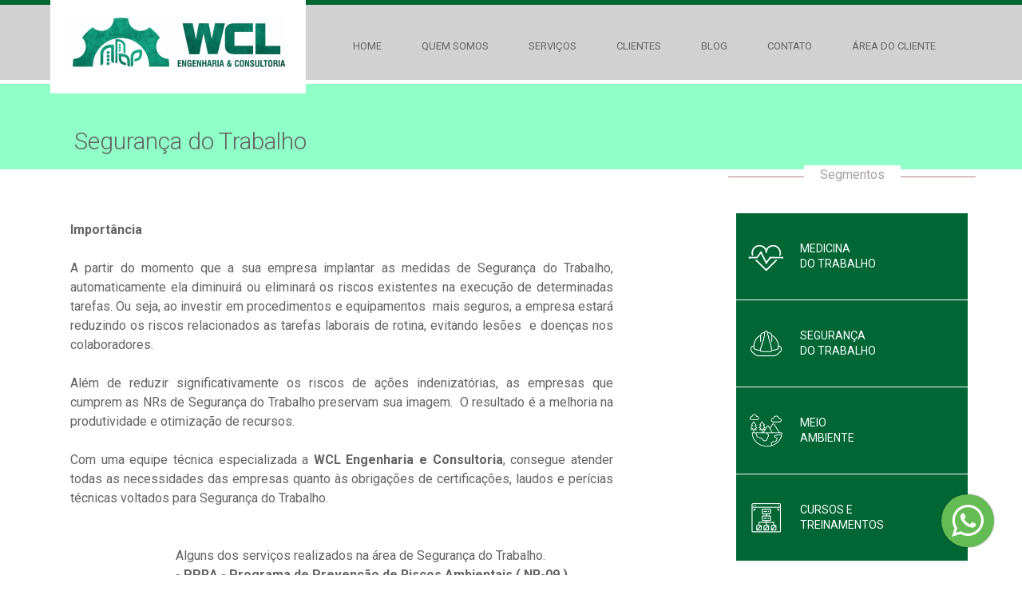

--- FILE ---
content_type: text/html; charset=UTF-8
request_url: https://wclconsultoria.com/servicos/seguranca-do-trabalho/inicio
body_size: 9513
content:

<!DOCTYPE html>
<html xmlns="http://www.w3.org/1999/xhtml">
<head id="ctl00_ctl00_Head1"><meta name="ogurl" content="https://wclconsultoria.com/servicos/seguranca-do-trabalho/inicio" property="og:url" /><meta name="ogimage" property="og:image" /><meta name="ogdescription" content="O Laudo Ergonômico é obrigatoriedade por parte de todas as empresas que admitam trabalhadores que estejam expostos a riscos ergonômicos." property="og:description" /><meta name="ogtitle" content="AET - Análise Ergonômica do Trabalho" property="og:title" /><meta name="description" content="O Laudo Ergonômico é obrigatoriedade por parte de todas as empresas que admitam trabalhadores que estejam expostos a riscos ergonômicos." /><meta name="keywords" content="LAUDO ERGONÔMICO, INSALUBRIDADE, TRABALHO REPETITIVO, RISCO ERGONÔMICOS, ANÁLISE ERGONÔMICA," /><meta name="google-site-verification" content="" /><meta name="viewport" content="width=device-width, initial-scale=1.0" /><title>
	AET - Análise Ergonômica do Trabalho
</title><meta http-equiv="Content-type" content="text/html;charset=UTF-8" /><link href="/css/master.css" rel="stylesheet" type="text/css" /><link href="/images/comum/favicon.png?v=1" type="image/png" rel="icon" /><link href="/images/comum/favicon.ico?v=1" rel="shortcut icon" />
    <link href="/css/home.css" rel="stylesheet" type="text/css" />
<script type="text/javascript">  (function(i,s,o,g,r,a,m){i['GoogleAnalyticsObject']=r;i[r]=i[r]||function(){
  (i[r].q=i[r].q||[]).push(arguments)},i[r].l=1*new Date();a=s.createElement(o),
  m=s.getElementsByTagName(o)[0];a.async=1;a.src=g;m.parentNode.insertBefore(a,m)
  })(window,document,'script','//www.google-analytics.com/analytics.js','ga');

  ga('create', 'UA-60867325-48', 'auto');
  ga('send', 'pageview');</script><link href="/css/sitemap/16/pt-BR.css" type="text/css" rel="stylesheet" /><link href="/scripts/lgpd/lgpd.css" type="text/css" rel="stylesheet" /><link href="/highslide/4.1.13/highslide/highslide.css" type="text/css" rel="stylesheet" /></head>
<body id="ctl00_ctl00_mainBody" class="body">
    <div id="fb-root">
    </div>
    <div id="aspnetForm">

<div>
<input type="hidden" name="__EVENTTARGET" id="__EVENTTARGET" value="" />
<input type="hidden" name="__EVENTARGUMENT" id="__EVENTARGUMENT" value="" />
<input type="hidden" name="__VIEWSTATE" id="__VIEWSTATE" value="" />
</div>

<script type="text/javascript">
//<![CDATA[
var theForm = document.forms['aspnetForm'];
if (!theForm) {
    theForm = document.aspnetForm;
}
function __doPostBack(eventTarget, eventArgument) {
    if (!theForm.onsubmit || (theForm.onsubmit() != false)) {
        theForm.__EVENTTARGET.value = eventTarget;
        theForm.__EVENTARGUMENT.value = eventArgument;
        theForm.submit();
    }
}
//]]>
</script>



<script src="/ScriptResource.axd?d=[base64]" type="text/javascript"></script>
<script src="/scripts/lgpd/lgpd.js" type="text/javascript"></script>
<script src="/highslide/4.1.13/highslide/highslide-with-gallery.js" type="text/javascript"></script>
<script src="/scripts/sitemap/16/pt-BR.js" type="text/javascript"></script>
    <script type="text/javascript">
//<![CDATA[
SysWrapper('ctl00$ctl00$ScripManager', 'aspnetForm', ['tctl00$ctl00$UpdatePanel',''], [], [], 90, 'ctl00$ctl00');
//]]>
</script>

    <div class="carregando">
        <label>
            Carregando...</label>
    </div>
    <div id="main-1EF1A993-5F96-43ae-A60A-8C08EBE78379" class="main">
        <div id="ctl00_ctl00_UpdatePanel">
	
                <span id="ctl00_ctl00_AdminPanel_WebPartManager1"></span>


                <div id="ctl00_ctl00_PagePositionPanel" class="page_position">
		
                    
    <div class="extra">
        <header>
            <div class="cabecalho">
			<div id="ctl00_ctl00_ContentPlaceHolder_Cabecalho" class="webpartzone-browse">
				<div id="UniqueId-69e1690d-2999-40b4-b64e-8069a51af100" class="webpart-chrome">
					


<div id="lgpd"></div>
<script type="text/javascript">
  $(document).ready(function(){
    $('#lgpd').montarHtml({
      texto: '#FFF',
      fundo: '#006633'
    });
});
</script>

<div class="box-header">
  <div class="container txt">
    <a href="/" title="WCL Consultoria" class="logo abs"><img src="/images/comum/wcl-consultoria.png" alt="" /></a>
    
    <div class="menu-mobile abs"></div>
    <ul class="menu lista abs">
      <li data-slug="home"><a href="/">Home</a></li>
      <li data-slug="wcl-consultoria"><a href="/wcl-consultoria">Quem Somos</a></li>
      <!--<li data-slug="certificacoes"><a href="/certificacoes">Certificações</a></li>-->
      <li data-slug="servicos"><a href="/servicos">Serviços</a></li>
      <li data-slug="clientes"><a href="/clientes">Clientes</a></li>
      <li data-slug="blog"><a href="/blog">Blog</a></li>
      <li data-slug="contato"><a href="/contato">Contato</a></li>
      <li data-slug="area-do-cliente"><a href="http://wcl.prosesmt.com.br/" target="blank">Área do cliente</a></li>
    </ul>
  </div>
</div>
<script type="text/javascript">
  $(document).ready(function(){ 
 	ativarMenu( $("#pagina").val(), ".menu li"); 
  });
  
  
function ativarMenu(pagina, liativar){
      	 
  
    $(liativar).each(function(){  
        var slug = $(this).data("slug");  
      //console.log(slug +" = "+ pagina );
        
        if(slug == pagina){  	
          $(this).addClass("ativo");	 
          console.log(slug +" = "+ pagina +" >> ativar ");
        };    
    }); 
    
};
</script>
				</div>
			</div>
		</div>
        </header>
    
        <section>
            <div class="corpo">
			<div id="ctl00_ctl00_ContentPlaceHolder_Corpo" class="webpartzone-browse">
				<div id="UniqueId-98eb7cd9-272b-4e5d-ab28-69cd6a915b22" class="webpart-chrome">
					





 


	











				</div><div id="UniqueId-33a163a0-555b-4e8d-828f-4ee18c45e888" class="webpart-chrome">
					


				</div><div id="UniqueId-020a9083-cd67-44da-9342-e2a2208df2ae" class="webpart-chrome">

				</div><div id="UniqueId-a9fcc1ad-9cc3-4318-a5e9-d6c34659b35c" class="webpart-chrome">

				</div><div id="UniqueId-d9af5aec-cf71-496f-838a-73cbc3b98990" class="webpart-chrome">

				</div><div id="UniqueId-0b501b84-3bfb-457e-9733-dc4ecc737f42" class="webpart-chrome">

				</div><div id="UniqueId-0886a245-8fc3-4ff7-a787-5d59a0d6dd02" class="webpart-chrome">
					
<input type="hidden" id="pagina" value="servicos" />
<input type="hidden" id="subpagina" value="seguranca-do-trabalho" />
<input type="hidden" id="servico" value="seguranca-do-trabalho" />




<div class="box-titulo txt">
  <div class="container"><h1>Segurança do Trabalho</h1></div>
</div>

<div class="txt container">
	
  <div class="grid g-4 fleft">
    <div class="box">
      	
            <div class="tj">  
                <br />
<strong>Import&acirc;ncia</strong><br />
<br />
A partir do momento que a sua empresa implantar as medidas de Seguran&ccedil;a do Trabalho, automaticamente ela diminuir&aacute; ou eliminar&aacute; os riscos existentes na execu&ccedil;&atilde;o de determinadas tarefas. Ou seja, ao investir em procedimentos e equipamentos&nbsp; mais seguros, a empresa estar&aacute; reduzindo os riscos relacionados as tarefas laborais de rotina, evitando les&otilde;es&nbsp; e doen&ccedil;as nos colaboradores.<br />
<br />
Al&eacute;m de reduzir significativamente os riscos de a&ccedil;&otilde;es indenizat&oacute;rias, as empresas que cumprem as NRs de Seguran&ccedil;a do Trabalho preservam sua imagem.&nbsp; O resultado &eacute; a melhoria na produtividade e otimiza&ccedil;&atilde;o de recursos.<br />
<br />
Com uma equipe t&eacute;cnica especializada a <strong>WCL Engenharia e Consultoria</strong>, consegue atender todas as necessidades das empresas quanto &agrave;s obriga&ccedil;&otilde;es de certifica&ccedil;&otilde;es, laudos e per&iacute;cias t&eacute;cnicas voltados para Seguran&ccedil;a do Trabalho.<br />
<br />
&nbsp; &nbsp; &nbsp; &nbsp; &nbsp; &nbsp; &nbsp; &nbsp; &nbsp; &nbsp; &nbsp; &nbsp; &nbsp;<br />
&nbsp; &nbsp; &nbsp; &nbsp; &nbsp; &nbsp; &nbsp; &nbsp; &nbsp; &nbsp; &nbsp; &nbsp; &nbsp; &nbsp;&nbsp;&nbsp; &nbsp; &nbsp;Alguns dos servi&ccedil;os realizados na &aacute;rea de Seguran&ccedil;a do Trabalho.<br />
&nbsp; &nbsp; &nbsp; &nbsp; &nbsp; &nbsp; &nbsp; &nbsp; &nbsp; &nbsp; &nbsp; &nbsp; &nbsp; &nbsp; &nbsp; &nbsp;&nbsp;<strong>&nbsp;- PPRA - Programa de Preven&ccedil;&atilde;o de Riscos Ambientais ( NR-09 )<br />
&nbsp; &nbsp; &nbsp; &nbsp; &nbsp; &nbsp; &nbsp; &nbsp; &nbsp; &nbsp; &nbsp; &nbsp; &nbsp; &nbsp; &nbsp; &nbsp; &nbsp;-&nbsp;LTCAT - Laudo T&eacute;cnico das Condi&ccedil;&otilde;es do Ambiente de Trabalho<br />
&nbsp; &nbsp; &nbsp; &nbsp; &nbsp; &nbsp; &nbsp; &nbsp; &nbsp; &nbsp; &nbsp; &nbsp; &nbsp; &nbsp; &nbsp; &nbsp; &nbsp;-&nbsp;Avalia&ccedil;&otilde;es Ambientais (ru&iacute;do, poeira, calor etc)<br />
&nbsp; &nbsp; &nbsp; &nbsp; &nbsp; &nbsp; &nbsp; &nbsp; &nbsp; &nbsp; &nbsp; &nbsp; &nbsp; &nbsp; &nbsp; &nbsp; &nbsp;-&nbsp;Laudo de Insalubridade e Periculosidade (NR-15 e NR-16)<br />
&nbsp; &nbsp; &nbsp; &nbsp; &nbsp; &nbsp; &nbsp; &nbsp; &nbsp; &nbsp; &nbsp; &nbsp; &nbsp; &nbsp; &nbsp; &nbsp; &nbsp;-&nbsp;Aprecia&ccedil;&atilde;o de Risco conforme NBR ISSO 12100:2013 &nbsp;(NR-12)<br />
&nbsp; &nbsp; &nbsp; &nbsp; &nbsp; &nbsp; &nbsp; &nbsp; &nbsp; &nbsp; &nbsp; &nbsp; &nbsp; &nbsp; &nbsp; &nbsp; &nbsp;-&nbsp;Laudo Erg&ocirc;nomico<br />
&nbsp; &nbsp; &nbsp; &nbsp; &nbsp; &nbsp; &nbsp; &nbsp; &nbsp; &nbsp; &nbsp; &nbsp; &nbsp; &nbsp; &nbsp; &nbsp; &nbsp;-&nbsp;Atendimento E-Social<br />
&nbsp; &nbsp; &nbsp; &nbsp; &nbsp; &nbsp; &nbsp; &nbsp; &nbsp; &nbsp; &nbsp; &nbsp; &nbsp; &nbsp; &nbsp; &nbsp; &nbsp;-&nbsp;Assesoria e Consultoria em Gest&atilde;o de Seguran&ccedil;a do Trabalho</strong><br />
<br />
Est&aacute; precisando de algum destes servi&ccedil;os, ou quer saber mais? Visita as p&aacute;ginas ou entre em contato ;)
            </div>  
    </div>
  	</div>
   	<div class="grid g-2 fright">
      
      	<ul class="lista-seg-servicos">
	
<li data-slug="medicina-do-trabalho" class="medicina-do-trabalho">
  <a href="/servicos/medicina-do-trabalho/inicio" class="titulo s1">Medicina do trabalho</a>
  <ul class="lista-servico">

<li data-slug="pca---programa-de-conservacao-auditiva">
	<a href="/servicos/medicina-do-trabalho/pca---programa-de-conservacao-auditiva" title="PCA - Programa de Conservação Auditiva ">
      PCA - Programa de Conservação Auditiva 
	</a>
</li><li data-slug="pcmso---programa-de-controle-medico-de-saude-ocupacional">
	<a href="/servicos/medicina-do-trabalho/pcmso---programa-de-controle-medico-de-saude-ocupacional" title="PCMSO - Programa de Controle Médico de Sáude Ocupacional">
      PCMSO - Programa de Controle Médico de Sáude Ocupacional
	</a>
</li><li data-slug="ppr---programa-de-protecao-respiratoria">
	<a href="/servicos/medicina-do-trabalho/ppr---programa-de-protecao-respiratoria" title="PPR - Programa de proteção respiratória">
      PPR - Programa de proteção respiratória
	</a>
</li><li data-slug="relatorios-anuais">
	<a href="/servicos/medicina-do-trabalho/relatorios-anuais" title="Relatórios anuais ">
      Relatórios anuais 
	</a>
</li>

</ul>

    
    
    
    



  <br/>
</li><li data-slug="seguranca-do-trabalho" class="seguranca-do-trabalho">
  <a href="/servicos/seguranca-do-trabalho/inicio" class="titulo s2">Segurança do Trabalho</a>
  <ul class="lista-servico">

<li data-slug="aet---analise-ergonomica-do-trabalho">
	<a href="/servicos/seguranca-do-trabalho/aet---analise-ergonomica-do-trabalho" title="AET - Análise Ergonômica do Trabalho">
      AET - Análise Ergonômica do Trabalho
	</a>
</li><li data-slug="apreciacao-de-risco">
	<a href="/servicos/seguranca-do-trabalho/apreciacao-de-risco" title="Apreciação de Risco">
      Apreciação de Risco
	</a>
</li><li data-slug="asessoria-e-consultoria-em-gestao-sst">
	<a href="/servicos/seguranca-do-trabalho/asessoria-e-consultoria-em-gestao-sst" title="Asessoria e Consultoria em Gestão SST ">
      Asessoria e Consultoria em Gestão SST 
	</a>
</li><li data-slug="avaliacao-ambiental">
	<a href="/servicos/seguranca-do-trabalho/avaliacao-ambiental" title="Avaliação Ambiental">
      Avaliação Ambiental
	</a>
</li><li data-slug="laudo-de-insalubridade-e-periculosidade">
	<a href="/servicos/seguranca-do-trabalho/laudo-de-insalubridade-e-periculosidade" title="Laudo de Insalubridade e Periculosidade">
      Laudo de Insalubridade e Periculosidade
	</a>
</li><li data-slug="ltcat---laudo-tecnico-das-condicoes-do-ambiente-de-trabalho">
	<a href="/servicos/seguranca-do-trabalho/ltcat---laudo-tecnico-das-condicoes-do-ambiente-de-trabalho" title="LTCAT -  Laudo Técnico das Condições do Ambiente de Trabalho">
      LTCAT -  Laudo Técnico das Condições do Ambiente de Trabalho
	</a>
</li><li data-slug="ppra---programa-de-prevencao-de-riscos-ambientais">
	<a href="/servicos/seguranca-do-trabalho/ppra---programa-de-prevencao-de-riscos-ambientais" title="PPRA - Programa de Prevenção de Riscos Ambientais ">
      PPRA - Programa de Prevenção de Riscos Ambientais 
	</a>
</li>

</ul>

    
    
    
    
    
    
    



  <br/>
</li><li data-slug="meio-ambiente" class="meio-ambiente">
  <a href="/servicos/meio-ambiente/inicio" class="titulo s3">Meio Ambiente</a>
  <ul class="lista-servico">

<li data-slug="licenciamento-ambiental">
	<a href="/servicos/meio-ambiente/licenciamento-ambiental" title="Licenciamento Ambiental ">
      Licenciamento Ambiental 
	</a>
</li><li data-slug="pca---programa-de-controle-ambiental">
	<a href="/servicos/meio-ambiente/pca---programa-de-controle-ambiental" title="PCA - Programa de Controle Ambiental">
      PCA - Programa de Controle Ambiental
	</a>
</li><li data-slug="projetos-de-educacao-ambiental">
	<a href="/servicos/meio-ambiente/projetos-de-educacao-ambiental" title="Projetos de Educação Ambiental">
      Projetos de Educação Ambiental
	</a>
</li>

</ul>

    
    
    



  <br/>
</li><li data-slug="cursos-e-treinamentos" class="cursos-e-treinamentos">
  <a href="/servicos/cursos-e-treinamentos/inicio" class="titulo s4">Cursos e Treinamentos</a>
  <ul class="lista-servico">

<li data-slug="direcao-defensiva">
	<a href="/servicos/cursos-e-treinamentos/direcao-defensiva" title="Direção Defensiva">
      Direção Defensiva
	</a>
</li><li data-slug="nr-05-cipa-e-cipa-prc">
	<a href="/servicos/cursos-e-treinamentos/nr-05-cipa-e-cipa-prc" title="NR-05 CIPA e CIPA-PRC">
      NR-05 CIPA e CIPA-PRC
	</a>
</li><li data-slug="nr-06-epi">
	<a href="/servicos/cursos-e-treinamentos/nr-06-epi" title="NR-06 EPI">
      NR-06 EPI
	</a>
</li><li data-slug="nr-10-basica-e-sep">
	<a href="/servicos/cursos-e-treinamentos/nr-10-basica-e-sep" title="NR-10 Básica e SEP ">
      NR-10 Básica e SEP 
	</a>
</li><li data-slug="nr-11-movimentacao-de-cargas">
	<a href="/servicos/cursos-e-treinamentos/nr-11-movimentacao-de-cargas" title="NR-11 Movimentação de Cargas">
      NR-11 Movimentação de Cargas
	</a>
</li><li data-slug="nr-12-maquinas-e-equipamentos">
	<a href="/servicos/cursos-e-treinamentos/nr-12-maquinas-e-equipamentos" title="NR-12 Máquinas e Equipamentos">
      NR-12 Máquinas e Equipamentos
	</a>
</li><li data-slug="nr-17-ergonomia-no-ambiente-de-trabalho">
	<a href="/servicos/cursos-e-treinamentos/nr-17-ergonomia-no-ambiente-de-trabalho" title="NR-17 Ergonômia no Ambiente de Trabalho">
      NR-17 Ergonômia no Ambiente de Trabalho
	</a>
</li><li data-slug="nr-18-seguranca-na-industria-da-construcao-civil">
	<a href="/servicos/cursos-e-treinamentos/nr-18-seguranca-na-industria-da-construcao-civil" title="NR-18 Segurança na Indústria da Construção Civil">
      NR-18 Segurança na Indústria da Construção Civil
	</a>
</li><li data-slug="nr-33-espaco-confinado">
	<a href="/servicos/cursos-e-treinamentos/nr-33-espaco-confinado" title="NR-33 Espaço Confinado">
      NR-33 Espaço Confinado
	</a>
</li><li data-slug="nr-35-trabalho-em-altura">
	<a href="/servicos/cursos-e-treinamentos/nr-35-trabalho-em-altura" title="NR-35 Trabalho em Altura">
      NR-35 Trabalho em Altura
	</a>
</li>

</ul>

    
    
    
    
    
    
    
    
    
    



  <br/>
</li><li data-slug="psicologia-clinica" class="psicologia-clinica">
  <a href="/servicos/psicologia-clinica/inicio" class="titulo s5">Psicologia Clínica</a>
  <ul class="lista-servico">



</ul>




  <br/>
</li>

</ul>

    
    
    
    
    



      
      <div class="titulo-segmentos tc"><span>Segmentos</span></div>
      <ul class="lista-segmentos">
      	          <li data-slug="medicina-do-trabalho"><a href="/servicos/medicina-do-trabalho/inicio" class="s1">MEDICINA<br/>DO TRABALHO</a></li>
          <li data-slug="seguranca-do-trabalho"><a href="/servicos/seguranca-do-trabalho/inicio" class="s2">SEGURANÇA<br/>DO TRABALHO</a></li>
          <li data-slug="setor-meio-ambiente"><a href="/servicos/meio-ambiente/inicio" class="s3">MEIO<br/>AMBIENTE</a></li>
          <li data-slug="cursos-e-treinamentos"><a href="/servicos/cursos-e-treinamentos/inicio" class="s4">CURSOS E<br/>TREINAMENTOS</a></li>
      </ul>
  	</div>
</div>





<script type="text/javascript">
  $(document).ready(function(){ 
 	ativarMenu( $("#subpagina").val(), ".lista-seg-servicos > li"); 
    ativarMenu( $("#servico").val(), ".lista-servico > li"); 
    ativarMenu( $("#subpagina").val(), ".lista-segmentos > li"); 
  });
  </script>





				</div><div id="UniqueId-0fbc248e-7d1e-4405-9dd3-5820a85affe7" class="webpart-chrome">
					






				</div>
			</div>
		</div>
        </section>

        <footer>
            <div class="rodape">
			<div id="ctl00_ctl00_ContentPlaceHolder_Rodape" class="webpartzone-browse">
				<div id="UniqueId-e488b475-f80f-4f29-bb9a-7037a857dbcb" class="webpart-chrome">
					<div class="box-footer txt">
  <div class="container">
        <div class="footer-tel fleft">
          <div class="btel"><small>(27)</small> <a href="tel:(27)3344-2679">3344-2679</a> / <a href="tel:(27)99845-2679">99845-2679</a></div>
          <a href="/cdn-cgi/l/email-protection#f695999b9384959f979ab681959a95999885839a8299849f97d895999b" class="bmail"><span class="__cf_email__" data-cfemail="187b77757d6a7b717974586f7b747b77766b6d746c776a7179367b7775">[email&#160;protected]</span></a>
          <!-- atendimento@wclconsultoria.com -->
        </div>
    	<div class="footer-social fright tr">
              	<a target="blank" href="https://www.instagram.com/wclconsult/?hl=pt-br" class="insta">Siga a WCL no Instagram</a>
          		
          		<div class=""></div>
          	
              	<div class="endereco rel">
                <a href="https://g.page/WCL-CONSULTORIA?share" target="blank" class="abs"></a>
                <b>ENDEREÇO:</b> Av. Cariacica, 889<br/>
                Vila Capixaba – Cariacica/ES
                  
              </div>
      	</div>
  </div>
</div>
<div class="box-dev txt">
  <div class="container">
    <div class="copy fleft">Copyright ©2019 - WCL | <a href="/politica-de-privacidade">Política de Privacidade</a></div>
    <div class="dev fright">Design by:<a href="http://www.aldabra.com.br" target="blank" title="Aldabra Projetos Web - Criação de sites profissionais com design exclusivo "> <img src="/images/comum/aldabra.png" alt="" /></a></div>
  </div>
</div>

<a class="whats fx" target="blank" href="https://api.whatsapp.com/send?phone=+55 27 33442679"><svg xmlns="http://www.w3.org/2000/svg" xmlns:sketch="http://www.bohemiancoding.com/sketch/ns" xmlns:xlink="http://www.w3.org/1999/xlink" height="512px" version="1.1" viewBox="0 0 509 512" width="509px" style=""><title></title><desc></desc><defs></defs><g fill="" fill-rule="evenodd" id="Page-1" stroke="none" stroke-width="1"><path d="M259.253137,0.00180389396 C121.502859,0.00180389396 9.83730687,111.662896 9.83730687,249.413175 C9.83730687,296.530232 22.9142299,340.597122 45.6254897,378.191325 L0.613226597,512.001804 L138.700183,467.787757 C174.430395,487.549184 215.522926,498.811168 259.253137,498.811168 C396.994498,498.811168 508.660049,387.154535 508.660049,249.415405 C508.662279,111.662896 396.996727,0.00180389396 259.253137,0.00180389396 L259.253137,0.00180389396 Z M259.253137,459.089875 C216.65782,459.089875 176.998957,446.313956 143.886359,424.41206 L63.3044195,450.21808 L89.4939401,372.345171 C64.3924908,337.776609 49.5608297,295.299463 49.5608297,249.406486 C49.5608297,133.783298 143.627719,39.7186378 259.253137,39.7186378 C374.871867,39.7186378 468.940986,133.783298 468.940986,249.406486 C468.940986,365.025215 374.874096,459.089875 259.253137,459.089875 Z M200.755924,146.247066 C196.715791,136.510165 193.62103,136.180176 187.380228,135.883632 C185.239759,135.781068 182.918689,135.682963 180.379113,135.682963 C172.338979,135.682963 164.002301,138.050856 158.97889,143.19021 C152.865178,149.44439 137.578667,164.09322 137.578667,194.171258 C137.578667,224.253755 159.487251,253.321759 162.539648,257.402027 C165.600963,261.477835 205.268745,324.111057 266.985579,349.682963 C315.157262,369.636141 329.460495,367.859106 340.450462,365.455539 C356.441543,361.9639 376.521811,350.186865 381.616571,335.917077 C386.711331,321.63837 386.711331,309.399797 385.184018,306.857991 C383.654475,304.305037 379.578667,302.782183 373.464955,299.716408 C367.351242,296.659552 337.288812,281.870254 331.68569,279.83458 C326.080339,277.796676 320.898622,278.418749 316.5887,284.378615 C310.639982,292.612729 304.918689,301.074268 300.180674,306.09099 C296.46161,310.02856 290.477218,310.577055 285.331175,308.389764 C278.564174,305.506821 259.516237,298.869139 236.160607,278.048627 C217.988923,261.847958 205.716906,241.83458 202.149458,235.711949 C198.582011,229.598236 201.835077,225.948292 204.584241,222.621648 C207.719135,218.824546 210.610997,216.097679 213.667853,212.532462 C216.724709,208.960555 218.432625,207.05866 220.470529,202.973933 C222.508433,198.898125 221.137195,194.690767 219.607652,191.629452 C218.07588,188.568136 205.835077,158.494558 200.755924,146.247066 Z" fill="" id="whatsup"></path></g></svg></a>
<script data-cfasync="false" src="/cdn-cgi/scripts/5c5dd728/cloudflare-static/email-decode.min.js"></script><script>
    $(document).ready(function() {
      var celular = "+55 27 33442679";
      var mobile = false;
      (function(a){if(/(android|bb\d+|meego).+mobile|avantgo|bada\/|blackberry|blazer|compal|elaine|fennec|hiptop|iemobile|ip(hone|od)|iris|kindle|lge |maemo|midp|mmp|mobile.+firefox|netfront|opera m(ob|in)i|palm( os)?|phone|p(ixi|re)\/|plucker|pocket|psp|series(4|6)0|symbian|treo|up\.(browser|link)|vodafone|wap|windows ce|xda|xiino/i.test(a)||/1207|6310|6590|3gso|4thp|50[1-6]i|770s|802s|a wa|abac|ac(er|oo|s\-)|ai(ko|rn)|al(av|ca|co)|amoi|an(ex|ny|yw)|aptu|ar(ch|go)|as(te|us)|attw|au(di|\-m|r |s )|avan|be(ck|ll|nq)|bi(lb|rd)|bl(ac|az)|br(e|v)w|bumb|bw\-(n|u)|c55\/|capi|ccwa|cdm\-|cell|chtm|cldc|cmd\-|co(mp|nd)|craw|da(it|ll|ng)|dbte|dc\-s|devi|dica|dmob|do(c|p)o|ds(12|\-d)|el(49|ai)|em(l2|ul)|er(ic|k0)|esl8|ez([4-7]0|os|wa|ze)|fetc|fly(\-|_)|g1 u|g560|gene|gf\-5|g\-mo|go(\.w|od)|gr(ad|un)|haie|hcit|hd\-(m|p|t)|hei\-|hi(pt|ta)|hp( i|ip)|hs\-c|ht(c(\-| |_|a|g|p|s|t)|tp)|hu(aw|tc)|i\-(20|go|ma)|i230|iac( |\-|\/)|ibro|idea|ig01|ikom|im1k|inno|ipaq|iris|ja(t|v)a|jbro|jemu|jigs|kddi|keji|kgt( |\/)|klon|kpt |kwc\-|kyo(c|k)|le(no|xi)|lg( g|\/(k|l|u)|50|54|\-[a-w])|libw|lynx|m1\-w|m3ga|m50\/|ma(te|ui|xo)|mc(01|21|ca)|m\-cr|me(rc|ri)|mi(o8|oa|ts)|mmef|mo(01|02|bi|de|do|t(\-| |o|v)|zz)|mt(50|p1|v )|mwbp|mywa|n10[0-2]|n20[2-3]|n30(0|2)|n50(0|2|5)|n7(0(0|1)|10)|ne((c|m)\-|on|tf|wf|wg|wt)|nok(6|i)|nzph|o2im|op(ti|wv)|oran|owg1|p800|pan(a|d|t)|pdxg|pg(13|\-([1-8]|c))|phil|pire|pl(ay|uc)|pn\-2|po(ck|rt|se)|prox|psio|pt\-g|qa\-a|qc(07|12|21|32|60|\-[2-7]|i\-)|qtek|r380|r600|raks|rim9|ro(ve|zo)|s55\/|sa(ge|ma|mm|ms|ny|va)|sc(01|h\-|oo|p\-)|sdk\/|se(c(\-|0|1)|47|mc|nd|ri)|sgh\-|shar|sie(\-|m)|sk\-0|sl(45|id)|sm(al|ar|b3|it|t5)|so(ft|ny)|sp(01|h\-|v\-|v )|sy(01|mb)|t2(18|50)|t6(00|10|18)|ta(gt|lk)|tcl\-|tdg\-|tel(i|m)|tim\-|t\-mo|to(pl|sh)|ts(70|m\-|m3|m5)|tx\-9|up(\.b|g1|si)|utst|v400|v750|veri|vi(rg|te)|vk(40|5[0-3]|\-v)|vm40|voda|vulc|vx(52|53|60|61|70|80|81|83|85|98)|w3c(\-| )|webc|whit|wi(g |nc|nw)|wmlb|wonu|x700|yas\-|your|zeto|zte\-/i.test(a.substr(0,4))) mobile = true;})(navigator.userAgent||navigator.vendor||window.opera);
      if (mobile) {
        $(".whats").prop("href", "https://api.whatsapp.com/send?phone="+ celular);
      }
      else{
        $(".whats").prop("href", "https://web.whatsapp.com/send?phone="+ celular);
      }
    });
  </script>
				</div><div id="UniqueId-369e4ed5-b46c-489c-bfac-4e86eb964763" class="webpart-chrome">
					<script type="text/javascript">
  $(document).ready(function(){
    	$(".menu-mobile").click(function(){
          	$(".menu").toggleClass("ativo");
    	});
  });
</script>
				</div>
			</div>
		</div>
        </footer>
    </div>

                    <div id="ctl00_ctl00_MessageBoxPanel" class="messagebox txt" style="display:none">
			
                        <div class="messagebox-wrapper txt">
                            <img class="messagebox-image" alt="Fechar" src="/images/comum/close.png" onclick="callMessageBoxClose();" />
                            <div class="messagebox-box">
                                <div class="messagebox-content">
                                </div>
                            </div>
                        </div>
                    
		</div>
                
	</div>
            
</div>
        
        
    </div>
      <!-- Wing Info - Cache: True, Processada em: 27/01/2026 16:29:49, Execução em: 5,1562s -->
    

<script type="text/javascript">
//<![CDATA[
$(document).ready(function () {
                            $(".showmessagebox").click(function (e) {
                                var sel = $(this).attr("messagebox");
                                showMessageBox($(sel).html());  
                                e.preventDefault();                              
                            });
                        });$(document).keydown(function(event) {  VerificarCache(event); });var __wpmExportWarning='_';var __wpmCloseProviderWarning='_';var __wpmDeleteWarning='_';//]]>
</script>
</div>

<script defer src="https://static.cloudflareinsights.com/beacon.min.js/vcd15cbe7772f49c399c6a5babf22c1241717689176015" integrity="sha512-ZpsOmlRQV6y907TI0dKBHq9Md29nnaEIPlkf84rnaERnq6zvWvPUqr2ft8M1aS28oN72PdrCzSjY4U6VaAw1EQ==" data-cf-beacon='{"version":"2024.11.0","token":"039b4f60a69545fabcd87a03ff2e3bd0","r":1,"server_timing":{"name":{"cfCacheStatus":true,"cfEdge":true,"cfExtPri":true,"cfL4":true,"cfOrigin":true,"cfSpeedBrain":true},"location_startswith":null}}' crossorigin="anonymous"></script>
</body>
</html>


--- FILE ---
content_type: text/css
request_url: https://wclconsultoria.com/css/home.css
body_size: 158
content:
@import url('https://fonts.googleapis.com/css?family=Roboto:300,400,700');
html, body{ height:100%; }
#aspnetForm{ min-height:100%; position:relative; overflow:hidden;}

.page_position_edit{ margin-top: 100px; }

.extra { max-width:1900px; min-height:100vh;  margin:auto; box-shadow:0 0 3px rgba(0,0,0,.3); overflow:hidden; }
.container{ width: 1174px; position:relative; margin:auto;}
.cl,
.container:after,
ul:after{ display:block; content:''; clear:both; }

.txt h1,
.txt h2{ font-weight:300; font-size:24px; }

.txt textarea,
.txt input,
.txt select {-webkit-appearance:none; -moz-appearance:none; appearance:none; }

.fleft{ float:left; }
.fright{ float:right; }

.fx{ position:fixed; }
.abs{ position:absolute; }
.rel{ position:relative; }
/*
.cabecalho{ height:240px; }
.banner{ min-height:465px; }
.rodape{  width:100%; height:757px; bottom:0px; }
*/

.box{ margin:0 30px; }
.grid{ margin:0 5px 40px; }
.g-2{ width:310px; }
.g-4{ width:740px; }

.txt{ font-family: 'Roboto', sans-serif; line-height:150%; font-size:16px; color:#636363; }
.tj{ text-align:justify; }
.tc{ text-align:center; }
.tr{ text-align:right; }
.tl{ text-align:left; }

.txt h1{ font-size:32px; padding:0 0 20px; position:relative; font-weight:normal; }


.lista li { float:left; }
.lista.l-5 li { width:20%; }
.lista.l-4 li { width:25%; }
.lista.l-3 li { width:33.333%; }
.lista.l-2 li { width:50%; }

--- FILE ---
content_type: text/css; charset=UTF-8
request_url: https://wclconsultoria.com/css/sitemap/16/pt-BR.css
body_size: 1727
content:
.box-header{
  	background:url(/images/comum/001.png) no-repeat center top #d1d1d1;
  	height:100px;
  	margin-bottom:5px;
}
.logo{
  	display:block;
  	background:#FFF;
  	padding:20px 25px;
  	top:0px;
  	left:10px;
  	z-index:999;
}

.menu{
  	top:45px;
  	right:30px;
}
.menu a{ 
  	text-transform:uppercase;
  padding: 20px 25px; 
  	color:#636363;
  	font-weight:400;
  	font-size:13px;
}
.menu li.ativo a,
.menu a:hover{
  	color:#fff;
  	background-color: #006633;
}
.box-titulo{
  	background:url(/images/comum/006.png) no-repeat;
  	height:107px;
  	margin-bottom:40px;
}
.box-titulo h1{
  	padding:60px 0 0 40px;
  	font-size:30px;
  	font-weight:300;
  	color:#636363;
}

a.foto-destaque,
a.foto-destaque img,
.cont-fotos a,
.cont-fotos a img{ 
  	display:block; 
} 
.foto-destaque img,
.cont-fotos a img{
  	width:100%;
  	height:auto;
}
a.foto-destaque{
  	margin-bottom:40px;
}
.cont-fotos a{
  	margin:5px;
}
.cont-fotos i{
  	display:block;
  	margin-top:40px;
  	font-weight:700;
  	color:#c53136 ;
}

.titulo-segmentos{
  	margin:50px 0 35px;
}
.titulo-segmentos:after{
  	display:block;
  	content:'';
  	height:1px;
  	width:100%;
  	background:#b38181;
  	position:relative;
  	bottom:10px;
  z-index:-1;
}
.titulo-segmentos span{
  	display:inline-block;
  	font-size:16px;
  	color:#a8a1a1;
  	background:#FFF;
  	padding:0 20px;
}
.lista-seg-servicos{
  	margin-top:-95px;
}
.lista-seg-servicos > li.ativo > a,
.lista-segmentos a{
  	display:block;
  	font-size:14px;
  	color:#FFF;
  	padding:35px 20px 35px 80px;
  	text-transform:uppercase;
  	line-height:140%;
  	font-weight:400;
  	margin:1px 10px;
  	background-size:auto 50px !important;
  	background-color:#006633 !important;
}
.lista-seg-servicos > li.ativo a.s1,
.lista-segmentos a.s1{ background:url(/images/comum/003a.png) no-repeat 15px center ; }
.lista-seg-servicos > li.ativo a.s2,
.lista-segmentos a.s2{ background:url(/images/comum/003b.png) no-repeat 15px center ;  }
.lista-seg-servicos > li.ativo a.s3,
.lista-segmentos a.s3{ background:url(/images/comum/003c.png) no-repeat 15px center ;  }
.lista-seg-servicos > li.ativo a.s4,
.lista-segmentos a.s4{ background:url(/images/comum/003d.png) no-repeat 15px center ;  }
/*
#c53136
#c25d5d
#b38181
#a8a1a1
*/


.lista-seg-servicos > li{ display:none; }
.lista-seg-servicos > li.ativo{ display:block; }
.lista-seg-servicos > li.ativo > a{
  	display:block; 
  	background-color:#006633 !important;
}
.lista-seg-servicos .lista-servico a{
  	font-size:14px;
  	display:block;
  	color:#636363;
  	background:#d1d1d1;
  	padding:8px 20px;
  	margin:2px 10px;
}
.lista-seg-servicos .lista-servico li.ativo a,
.lista-seg-servicos .lista-servico a:hover{
  	background:#636363;
  	color:#FFF;
}

.lista-segmentos li.ativo{
  	display:none;
}
.box-titulo{
  	background:url(/images/comum/006.png) no-repeat;
  	height:107px;
  	margin-bottom:40px;
}
.box-titulo h1{
  	padding:60px 0 0 40px;
  	font-size:30px;
  	font-weight:300;
  	color:#636363;
}

a.foto-destaque,
a.foto-destaque img,
.cont-fotos a,
.cont-fotos a img{ 
  	display:block; 
} 
.foto-destaque img,
.cont-fotos a img{
  	width:100%;
  	height:auto;
}
a.foto-destaque{
  	margin-bottom:40px;
}
.cont-fotos a{
  	margin:5px;
}
.cont-fotos i{
  	display:block;
  	margin-top:40px;
  	font-weight:700;
  	color:#c53136 ;
}

.titulo-segmentos{
  	margin:50px 0 35px;
}
.titulo-segmentos:after{
  	display:block;
  	content:'';
  	height:1px;
  	width:100%;
  	background:#b38181;
  	position:relative;
  	bottom:10px;
  z-index:-1;
}
.titulo-segmentos span{
  	display:inline-block;
  	font-size:16px;
  	color:#a8a1a1;
  	background:#FFF;
  	padding:0 20px;
}
.lista-seg-servicos{
  	margin-top:-95px;
}
.lista-seg-servicos > li.ativo > a,
.lista-segmentos a{
  	display:block;
  	font-size:14px;
  	color:#FFF;
  	padding:35px 20px 35px 80px;
  	text-transform:uppercase;
  	line-height:140%;
  	font-weight:400;
  	margin:1px 10px;
  	background-size:auto 50px !important;
  	background-color:#006633 !important;
}
.lista-seg-servicos > li.ativo a.s1,
.lista-segmentos a.s1{ background:url(/images/comum/003a.png) no-repeat 15px center ; }
.lista-seg-servicos > li.ativo a.s2,
.lista-segmentos a.s2{ background:url(/images/comum/003b.png) no-repeat 15px center ;  }
.lista-seg-servicos > li.ativo a.s3,
.lista-segmentos a.s3{ background:url(/images/comum/003c.png) no-repeat 15px center ;  }
.lista-seg-servicos > li.ativo a.s4,
.lista-segmentos a.s4{ background:url(/images/comum/003d.png) no-repeat 15px center ;  }
/*
#c53136
#c25d5d
#b38181
#a8a1a1
*/


.lista-seg-servicos > li{ display:none; }
.lista-seg-servicos > li.ativo{ display:block; }
.lista-seg-servicos > li.ativo > a{
  	display:block; 
  	background-color:#006633 !important;
}
.lista-seg-servicos .lista-servico a{
  	font-size:14px;
  	display:block;
  	color:#636363;
  	background:#d1d1d1;
  	padding:8px 20px;
  	margin:2px 10px;
}
.lista-seg-servicos .lista-servico li.ativo a,
.lista-seg-servicos .lista-servico a:hover{
  	background:#636363;
  	color:#FFF;
}

.lista-segmentos li.ativo{
  	display:none;
}
.box-footer{
  	background:#f5f5f5 url(/images/comum/001a.png) repeat-x center top;
  	height:180px;
}
.box-dev{
  	background:#006633;
  	color:#FFF;
}
.box-dev .copy,
.box-dev .dev{
  	padding:15px 30px;
  	font-size:12px;
}
.box-dev .dev{
  	width:150px;
}
.box-dev .dev img{
  	position:relative;
  	top:3px;
  	left:8px;
}
.box-dev a{
  	display:inline-block;
  	color:#FFF;
}



.footer-tel {
  	padding:40px 25px 10px;
}
.logo-footer{
  	display:inline-block;
  	margin-bottom:25px;
}
.logo-footer img{
  	width:112px;
  	height:auto;
}
.footer-tel .btel,
.footer-tel .btel a{
  	color:#006633;
  	font-size:18px;
  	font-weight:400;
}
.footer-tel .bmail{
  	color:#006633;
  	display:inline-block;
  	margin-top:10px;
}
.footer-social {
  	padding:40px 30px 10px;
}
.footer-social .insta,
.footer-social .face,
.footer-social .endereco{
  	display:inline-block;
  	padding-right:60px;
  	background-position:right center !important;
  	margin-bottom:10px;
}
.footer-social .endereco b{
	color:#000;
}
.footer-social .face{
  	background:url(/images/comum/002.png) no-repeat;
  	color:#636363; 	
  	padding-top:10px;
  	padding-bottom:15px;
}
.footer-social .insta{
  	background:url(/images/comum/insta.png) no-repeat;
  	background-size:40px auto;
  	color:#636363; 	
  	padding-top:10px;
  	padding-bottom:15px;
}

.footer-social .endereco{
  	background:url(/images/comum/002a.png) no-repeat;
  	line-height:150%;
  	color:#636363;
}
.footer-social .endereco .abs{
  	display:block;
  	z-index:2;
  	top:0px;
  	width:100%;
  	height:100%;
}


.whats{
  	z-index:99;
  	background:#65bc54;
  	right:35px;
  	bottom:35px;
  	padding:10px;
    padding-top: 13px;
	padding-right: 13px;
	padding-left: 13px;
  	border-radius:50%;
  	box-shadow:0 0 2px rgba(0,0,0,.5);
}

.whats:hover{
   background:#20c65a;
}

.whats svg{
  	width:40px;
  	height:auto;
  	fill:#FFF;
}
@media only screen and (max-width:1174px) {
    .container{ width:960px; }
  	.menu a{ padding:20px 10px; }
  
  .box-home-atuacao .i01{ left:-200px; }
  .titulo-box-atuacao{ left:210px;}
 
  .box-certificacao a,
  .box-home-blog a{ padding:10px; height:270px; }
  
  .box-certificacao img,
  .box-home-blog img{ width:200px; }
  .box-certificacao a > span,
  .box-home-blog a > span {  width: calc(100% - 220px); }
  
  .g-4,
  .box-atual .g-4-a{ width:560px; }
  
  .form {  width: auto;  margin: 0 20px; }
  
  .box-detalhe-blog iframe{ height:320px; }
  
  .lista-seg-servicos{ margin-top:0px;  }
}
@media only screen and (max-width: 960px) {
    .container{ width:760px; }

  	.menu-mobile{ background:url(/images/comum/menu.png) no-repeat center center; background-size:30px auto; width:50px; height:50px; top:30px; right:10px; }
  	.menu{ display:none; top:100px; right:0px; }
  	.menu.ativo{ display:block; z-index:999; background:#d1d1d1; }
  	.menu.ativo li{ float:none;  }
  	.menu.ativo li a{ display:block; padding:15px 20px; }
  
  	.lista-segmentos a{ font-size:13px; }
  
  	.box-home-atuacao .i01{ left:-350px; }
  	.titulo-box-atuacao{ left:40px;}
  
  	.box-certificacao a,
    .box-home-blog a{ padding:15px; height:470px; }
  	.box-certificacao img,
    .box-home-blog img{ width:100%; }
  	.box-certificacao a > span,
    .box-home-blog a > span {  width: calc(100% - 0px); }
  
  
    .footer-tel,
    .footer-social{ padding: 40px 5px 10px; }
  	.footer-social{ font-size:13px; }
  	.footer-tel .bmail{ margin-top:1px; font-size:13px; }
  	.footer-social .endereco{ padding-top:2px; padding-bottom:2px; }
  	.g-4,
  	.box-atual .g-4-a{ width:490px; }
  	.g-2,	
  	.box-atual .g-2-a{ width:250px; }
  
  	.box-servicos-sub .g-4{ margin:0 0; }
  
  	.box-serv-apoio{ margin-top:20px; }
  	.lista-segmentos-atual a{ margin:1px 0px; padding:35px 20px 35px 70px; }
  
  .lista-cliente.lista.l-3 li{ width:50%;}
  
  .box-detalhe-blog .grid.g-2 { margin-right:0px; }
  
  .box-detalhe-blog iframe{ height:290px; }
  
  .box-titulo{ background:#d6d2c1 url(/images/comum/006a.png) no-repeat center center; height:auto; }
  .box-titulo h1{ padding:40px 0 20px; line-height:120%; }
  
}
@media only screen and (max-width: 768px) {
    .container{ width:95%; }
    a[href^=tel]{  color:inherit;  text-decoration:none; }
  
  	.lista-segmentos.l-4 li{ width:50%; }

	.titulo-box-atuacao{ left:65%;}  
	.titulo-box-atuacao:after,  
  	.titulo-box-atuacao{ top:10px; }
  	.box-home-atuacao .i01{ display:none; }
  	.lista-home-atuacao.fright{ float:none; padding:90px 10px 20px; }
  
  	.box-footer{ height:auto; }
  	.footer-tel.fleft, 
  	.footer-social.fright{ float:none;  text-align:center; }
  
  	.footer-social .face, 
  	.footer-social .endereco{ padding-right:0; padding-top:50px; background-position:center top !important; margin-bottom:20px; }
  
  	.lista-segmentos {  margin-bottom: 40px; }
  	.grid{ margin:0px; }
  	.g-4,
  	.box-atual .g-4-a,
  	.g-2,	
  	.box-atual .g-2-a{ width:100%; }
  
  .box-atual .cont-fotos{ margin:20px auto 50px; width:485px; }
  .box-atual .cont-fotos a{ display:inline-block; margin:0 5px 10px; }
  
  /*.box-titulo h1{ padding:60px 0 0 0; }*/
  .box{ margin:0; }
  
  .box-servicos-sub .box-img.fright{ float:left; background:url(/images/comum/008a.png) no-repeat; }
  
  .form {  margin: 0 0px; }
  .apoio{ text-align:center; margin-bottom:40px;   }
  
   .lista-seg-servicos{ margin-top:30px;  }
  
  .box-apoio .cont-fotos{ margin-top:20px; }
  .box-apoio .cont-fotos:after{ display:block; content:''; clear:both; }
  .box-apoio .cont-fotos a{ float:left; width:calc(25% - 10px); margin:0 5px 10px; }
} 
@media only screen and (max-width: 680px) {
  .lista-cliente a{ background-size:80% auto !important; }
  
  .box-detalhe-blog iframe{ height:340px; }
}
@media only screen and (max-width: 570px) {
	.box-dev .copy, 
  	.box-dev .dev{ padding:15px 10px;  }
 
  	.logo{ padding:30px 20px; left:0px; }
  	.box-dev .copy{display:none; } 
  	.box-dev .dev{ float:none; margin:auto; }
}
@media only screen and (max-width: 520px) {
  	.box-certificacao .l-2 li,
  	.box-home-blog .l-2 li{ width:100%; }
  	.box-certificacao a,
   	.box-home-blog a{ height:auto; }
  
  	.box-atual .cont-fotos{ width:250px; }
  
  	.nivo-directionNav{ display:none; }
}

@media only screen and (max-width: 440px) {
  .logo{ padding: 23px 10px; width:210px; }
  .logo img{ width:100%; height:auto; display:block; }
  
  .box-titulo h1{ font-size:24px; }
  
  .tj{ text-align:left; }
  
  .lista-cliente.lista.l-3 li{ width:100%; }
  
  .boxf {  width:100%; }
  
  .box-detalhe-blog iframe{ height:230px; }
}
@media only screen and (max-width: 410px) {
  	.lista-segmentos a { font-size: 10px; padding-bottom:20px; }
  
  .box-apoio .cont-fotos a{ width:calc(50% - 10px); }
}


--- FILE ---
content_type: text/plain
request_url: https://www.google-analytics.com/j/collect?v=1&_v=j102&a=1055723743&t=pageview&_s=1&dl=https%3A%2F%2Fwclconsultoria.com%2Fservicos%2Fseguranca-do-trabalho%2Finicio&ul=en-us%40posix&dt=AET%20-%20An%C3%A1lise%20Ergon%C3%B4mica%20do%20Trabalho&sr=1280x720&vp=1280x720&_u=IEBAAEABAAAAACAAI~&jid=802119123&gjid=501632537&cid=567361823.1769560190&tid=UA-60867325-48&_gid=1894328356.1769560190&_r=1&_slc=1&z=848677609
body_size: -451
content:
2,cG-R9PDF0KLNE